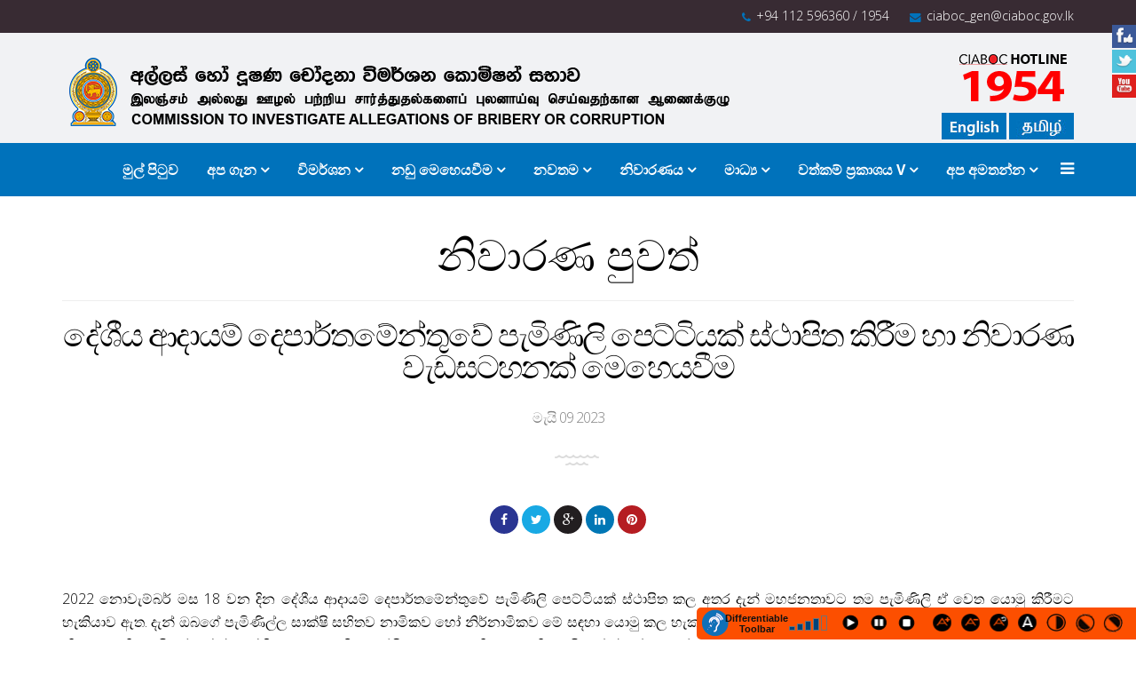

--- FILE ---
content_type: text/html; charset=utf-8
request_url: https://sinhala.ciaboc.gov.lk/prevention/prevention-news/965-2023-05-09-09-52-32
body_size: 11575
content:
<!DOCTYPE html>
<html xmlns="http://www.w3.org/1999/xhtml" xml:lang="si-lk" lang="si-lk" dir="ltr">
<head>
    <meta http-equiv="X-UA-Compatible" content="IE=edge">
    <meta name="viewport" content="width=device-width, initial-scale=1">
    
    <base href="https://sinhala.ciaboc.gov.lk/prevention/prevention-news/965-2023-05-09-09-52-32" />
	<meta http-equiv="content-type" content="text/html; charset=utf-8" />
	<meta name="keywords" content="CIABOC, COMMISSION TO INVESTIGATE ALLEGATIONS OF BRIBERY OR CORRUPTION Sri Lanka, අල්ලස් හෝ දූෂණ චෝදනා විමර්ශන කොමිෂන් සභාව, இலஞ்சம் அல்லது ஊழல் பற்றிய சார்த்துதல்களைப் புலனாய்வு செய்வதற்கான ஆணைக்குழு, ONLINE COMPLAINS, Detection &amp; Raids, Court Diary, අධිකරණ දින පොත, நீதிமன்ற தினப்பதிவேடு" />
	<meta name="author" content="CCP User" />
	<meta name="description" content="COMMISSION TO INVESTIGATE ALLEGATIONS OF BRIBERY OR CORRUPTION (CIABOC)  was established by Act No. 19 of 1994 to provide the establishment of a permanent Commission to Investigate Allegations of Bribery or Corruption and to direct the institution of prosecutions for offences under the Bribery Act and the Declaration of Assets and Liabilities Law, No. 1 of 1975." />
	<title>දේශීය ආදායම් දෙපාර්තමේන්තුවේ පැමිණිලි පෙට්ටියක් ස්ථාපිත කිරීම හා නිවාරණ වැඩසටහනක් මෙහෙයවීම</title>
	<link href="/images/icon.png" rel="shortcut icon" type="image/vnd.microsoft.icon" />
	<link href="https://sinhala.ciaboc.gov.lk/component/search/?Itemid=1085&amp;catid=104&amp;id=965&amp;format=opensearch" rel="search" title="සොයන්න COMMISSION TO INVESTIGATE ALLEGATIONS OF BRIBERY OR CORRUPTION" type="application/opensearchdescription+xml" />
	<link href="/plugins/system/jce/css/content.css?39ddf7e5ccb3012bceaebc2bc6a163ac" rel="stylesheet" type="text/css" />
	<link href="//fonts.googleapis.com/css?family=Open+Sans:300,300italic,regular,italic,600,600italic,700,700italic,800,800italic&amp;subset=greek-ext,latin" rel="stylesheet" type="text/css" />
	<link href="/cache/com_templates/templates/shaper_revibe/65d8c82cc485efad366ec6f150517e22.css" rel="stylesheet" type="text/css" />
	<link href="https://sinhala.ciaboc.gov.lk/modules/mod_jux_social_tabs/assets/css/dcsmt.css?ver=1.1.6" rel="stylesheet" type="text/css" />
	<style type="text/css">
#accessibility-links #text_plugin{width:100px;}body{font-family:Open Sans, sans-serif; font-size:18px; font-weight:300; }h1{font-family:Open Sans, sans-serif; font-size:156px; font-weight:300; }h2{font-family:Open Sans, sans-serif; font-size:48px; font-weight:300; }h3{font-family:Open Sans, sans-serif; font-size:34px; font-weight:300; }h4{font-family:Open Sans, sans-serif; font-size:28px; font-weight:300; }h5{font-family:Open Sans, sans-serif; font-size:24px; font-weight:300; }h6{font-family:Open Sans, sans-serif; font-size:18px; font-weight:700; }h3 {
    font-size: 16px;
    font-weight: 700;
}

h5 {
    font-size: 24px;
    font-weight: 100;
}

.nspArt h4.nspHeader {
    font-size: 18px;
    margin: 0;
    padding: 10px 0 15px 0;
    font-weight: 700;
}

.sp-megamenu-parent > li > a {
    display: inline-block;
    padding: 0 16px;
    line-height: 60px;
    font-size: 16px;
    font-weight: 700;
    text-transform: capitalize;
    color: #fff;
    position: relative;
}

#sp-header {
    width: 100% !important;
    background-color: rgba(255,255,255,0.96);
    height: 60px;
    box-shadow: 0 3px 3px rgba(0,0,0,0.05);
   float: left;
}

#offcanvas-toggler > i {
    color: #fff;
}

div.catItemView {
    margin-bottom: 18px;
    padding: 15px;
}
body {
    line-height: 26px;
}

.entry-header h2 {
    line-height: 1.3;
    margin: 0px 0 30px;
}

h1 {
    font-family: Open Sans, sans-serif;
    font-size: 15px;
    font-weight: 300;
}

.view-category .blog .items-row .item .entry-image:after {
    position: absolute;
    content: "";
    background-color: # !important;
    width: 100%;
    height: 100%;
    left: 0;
    top: 0;
}

.nspArt p.nspText {
    display: block !important;
    margin: 0;
    padding: 0 !important;
    font-size: 14px;
}

p {
    margin: 0 0 10px;
    font-size: 16px !important;
}

body {
    color: #000;
}

#sppb-addon-1511307932365 .sppb-animated-number {
    color: rgba(255, 255, 255, 1);
    font-size: 60px;
    line-height: 60px;
    font-weight: 700;
}

dt, dd {

    line-height: 2.42857143;

}

.sp-megamenu-parent .sp-dropdown li.sp-menu-item > a:not(.sp-group-title):hover {
    color: #2e2e2e;
    background: #5CBA3C;
}

.sp-bottom-footer .sp-module ul > li > a {
    color: #fff;
    font-size: 14px;
    line-height: 30px;
    padding: 0;
}

.sp-module ul > li > a:hover {
    color: #0072bb;
}

.nspArt h4.nspHeader a:hover {
    color: #420DAB;
}

.sp-page-title .breadcrumb {
    background: none;
    padding: 0;
    margin: 10px 0 0 0;
    text-align: center;
}

.sp-page-title span.last {
    color: #fff;
}

#sp-bottom .sp-module .sp-module-title {
    text-transform: none;
    font-weight: 700;
    font-size: 18px;
    margin-top: 0;
    margin-bottom: 30px;
    color: #0072BB;
}
.sp-megamenu-parent .sp-dropdown .sp-dropdown-inner {
    background-color: #e4e7e9;
    box-shadow: 0 3px 5px rgba(0,0,0,0.2);
    padding: 15px;
}

body {
    font-size: 14px !important;
}@media (min-width: 1400px) {
.container {
max-width: 1140px;
}
}#sp-top-bar{ background-color:#382b33;color:#ffffff;padding:5px 0; }#sp-logo{ background-color:#f1f2f4; }#sp-menu{ background-color:#0072bb;color:#ffffff; }
	</style>
	<script type="application/json" class="joomla-script-options new">{"csrf.token":"eceba56386caaa566bba6dec456cf8ba","system.paths":{"root":"","base":""}}</script>
	<script src="/media/jui/js/jquery.min.js?39ddf7e5ccb3012bceaebc2bc6a163ac" type="text/javascript"></script>
	<script src="/media/jui/js/jquery-noconflict.js?39ddf7e5ccb3012bceaebc2bc6a163ac" type="text/javascript"></script>
	<script src="/media/jui/js/jquery-migrate.min.js?39ddf7e5ccb3012bceaebc2bc6a163ac" type="text/javascript"></script>
	<script src="/media/system/js/mootools-core.js?39ddf7e5ccb3012bceaebc2bc6a163ac" type="text/javascript"></script>
	<script src="/media/system/js/core.js?39ddf7e5ccb3012bceaebc2bc6a163ac" type="text/javascript"></script>
	<script src="/templates/shaper_revibe/js/jquery.prettySocial.min.js" type="text/javascript"></script>
	<script src="/media/system/js/caption.js?39ddf7e5ccb3012bceaebc2bc6a163ac" type="text/javascript"></script>
	<script src="/plugins/system/screenreader/screenreader/languages/en-GB.js" type="text/javascript"></script>
	<script src="/plugins/system/screenreader/screenreader/libraries/tts/soundmanager/soundmanager2.js" type="text/javascript"></script>
	<script src="/plugins/system/screenreader/screenreader/libraries/tts/tts.js" type="text/javascript" defer="defer"></script>
	<script src="/plugins/system/screenreader/screenreader/libraries/controller/controller.js" type="text/javascript" defer="defer"></script>
	<script src="/templates/shaper_revibe/js/bootstrap.min.js" type="text/javascript"></script>
	<script src="/templates/shaper_revibe/js/jquery.sticky.js" type="text/javascript"></script>
	<script src="/templates/shaper_revibe/js/main.js" type="text/javascript"></script>
	<script src="/templates/shaper_revibe/js/smoothscroll.js" type="text/javascript"></script>
	<script src="/templates/shaper_revibe/js/jquery.mmenu.min.all.js" type="text/javascript"></script>
	<script src="/templates/shaper_revibe/js/frontend-edit.js" type="text/javascript"></script>
	<script type="text/javascript">
jQuery(window).on('load',  function() {
				new JCaption('img.caption');
			});window.soundManager.url = 'https://sinhala.ciaboc.gov.lk/plugins/system/screenreader/screenreader/libraries/tts/soundmanager/swf/';
										  window.soundManager.debugMode = false;  
										  window.soundManager.defaultOptions.volume = 80;var screenReaderConfigOptions = {	baseURI: 'https://sinhala.ciaboc.gov.lk/',
																			token: 'a1ab6a0f18001192f2c2cdfd234c14a5',
																			langCode: 'si',
																			chunkLength: 100,
																			screenReaderVolume: '80',
																			screenReaderVoiceSpeed: 'normal',
																			position: 'bottomright',
																			scrolling: 'fixed',
																			targetAppendto: 'html',
																			targetAppendMode: 'bottom',
																			preload: 0,
																			autoBackgroundColor: 1,
																			readPage: 1,
																			readChildNodes: 1,
																			ieHighContrast: 1,
																			ieHighContrastAdvanced: 1,
																			selectedStorage: 'session',
																			gtranslateIntegration: 0,
																			readElementsHovering: 0,
																			elementsHoveringSelector: 'p',
																			selectMainpageareaText: 0,
																			excludeScripts: 1,
																			readImages: 0,
																			readImagesAttribute: 'alt',
																			readImagesOrdering: 'before',
																			readImagesHovering: 0,
																			mainpageSelector: '*[name*=main], *[class*=main], *[id*=main], *[id*=container], *[class*=container]',
																			showlabel: 1,
																			labeltext: 'Differentiable Toolbar',
																			screenreaderIcon: 'audio',
																			screenreader: 1,
																			highcontrast: 1,
																			highcontrastAlternate: 1,
																			colorHue: 180,
																			colorBrightness: 6,
																			rootTarget: 0,
																			dyslexicFont: 1,
																			grayHues: 0,
																			spacingSize: 0,
																			spacingSizeMin: 0,
																			spacingSizeMax: 10,
																			bigCursor: 0,
																			fontsizeMinimizedToolbar: 0,
																			fontsize: 1,
																			fontsizeDefault: 110,
																			fontsizeMin: 80,
																			fontsizeMax: 300,
																			fontsizeSelector: 'p,div[itemprop=articlebody]',
																			fontSizeHeadersIncrement: 20,
																			toolbarBgcolor: '#fc4f00',
																			template: 'elegant.css',
																			templateOrientation: 'horizontal',
																			accesskey_play: 'P',
																			accesskey_pause: 'E',
																			accesskey_stop: 'S',
																			accesskey_increase: 'O',
																			accesskey_decrease: 'U',
																			accesskey_reset: 'R',
																			accesskey_highcontrast: 'H',
																			accesskey_highcontrast2: 'J',
																			accesskey_highcontrast3: 'K',
																			accesskey_dyslexic: 'D',
																			accesskey_grayhues: 'G',
																			accesskey_spacingsize_increase: 'M',
																			accesskey_spacingsize_decrease: 'N',
																			accesskey_bigcursor: 'W',
																			accesskey_skiptocontents: 'C',
																			accesskey_minimized: 'L',
																			volume_accesskeys: 1,
																			readerEngine: 'proxy',
																			useMobileReaderEngine: 0,
																			mobileReaderEngine: 'proxy',
																			proxyResponsiveApikey: 'YkiNlVQr',
																			hideOnMobile: 0,
																			useMinimizedToolbar: 0,
																			statusMinimizedToolbar: 'closed',
																			minimizedToolbarOnlyMobile: 0,
																			showSkipToContents: 0,
																			skipToContentsSelector: '',
																			removeLinksTarget: 0,
																			resetButtonBehavior: 'fontsize'
																		};
	</script>
	<meta property="og:url" content="https://sinhala.ciaboc.gov.lk/prevention/prevention-news/965-2023-05-09-09-52-32" data-socialbacklinks="1" />
	<meta property="og:title" content="දේශීය ආදායම් දෙපාර්තමේන්තුවේ පැමිණිලි පෙට්ටියක් ස්ථාපිත කිරීම හා නිවාරණ වැඩසටහනක් මෙහෙයවීම" data-socialbacklinks="1" />
	<meta property="og:type" content="article" data-socialbacklinks="1" />
	<meta property="og:description" content="2022 නොවැම්බර් මස 18 වන දින දේශීය ආදායම් දෙපාර්තමේන්තුවේ පැමිණිලි පෙට්ටියක් ස්ථාපිත කල අතර දැන් මහජනතාවට තම පැමිණිලි ඒ වෙත යොමු කිරීමට හැකියාව ඇත. දැන් ඔබගේ පැමිණිල්ල සාක..." data-socialbacklinks="1" />

   
    <!-- Global site tag (gtag.js) - Google Analytics -->
<script async src="https://www.googletagmanager.com/gtag/js?id=UA-111448687-3"></script>
<script>
  window.dataLayer = window.dataLayer || [];
  function gtag(){dataLayer.push(arguments);}
  gtag('js', new Date());

  gtag('config', 'UA-111448687-3');
</script>
</head>
<body class="site com-content view-article no-layout no-task itemid-1085 si-lk ltr  sticky-header layout-fluid">
    <div class="body-innerwrapper">
        <section id="sp-top-bar" class=" social-bar"><div class="container"><div class="row"><div id="sp-top1" class="col-6 col-lg-6 "><div class="sp-column "></div></div><div id="sp-top2" class="col-6 col-lg-6 "><div class="sp-column "><ul class="sp-contact-info"><li class="sp-contact-phone"><i class="fa fa-phone"></i> <a href="tel:+94 112 596360 / 1954">+94 112 596360 / 1954</a></li><li class="sp-contact-email"><i class="fa fa-envelope"></i> <a href="mailto:ciaboc_gen@ciaboc.gov.lk">ciaboc_gen@ciaboc.gov.lk</a></li></ul></div></div></div></div></section><section id="sp-logo"><div class="container"><div class="row"><div id="sp-logo" class="col-lg-10 "><div class="sp-column "><a class="logo" href="/"><h1><img class="sp-default-logo" src="/images/Name-tag.png" alt="COMMISSION TO INVESTIGATE ALLEGATIONS OF BRIBERY OR CORRUPTION"></h1></a></div></div><div id="sp-topleft" class="col-lg-2 "><div class="sp-column "><div class="sp-module "><div class="sp-module-content">

<div class="custom"  >
	<div align="right"><img src="/images/2017/11/12/callno-new.png" alt="callno new" /><a href="http://tamil.ciaboc.gov.lk"><img src="/images/2017/11/12/lan-tamil.jpg" alt="lan tamil" style="margin-left: 3px; float: right;" /></a><a href="http://www.ciaboc.gov.lk/"><img src="/images/2017/11/12/lan-english.jpg" alt="lan english" style="margin-left: 3px; float: right;" /></a></div></div>
</div></div></div></div></div></div></section><section id="sp-menu"><div class="container"><div class="row"><div id="sp-menu" class="col-lg-12 "><div class="sp-column ">			<div class='sp-megamenu-wrapper'>
				<a id="offcanvas-toggler" href="#"><i class="fa fa-bars"></i></a>
				<ul class="sp-megamenu-parent menu-zoom hidden-sm hidden-xs"><li class="sp-menu-item"><a  href="/"  >මුල් පිටුව</a></li><li class="sp-menu-item sp-has-child"><a  href="/about"  >අප ගැන</a><div class="sp-dropdown sp-dropdown-main sp-menu-right" style="width: 240px;"><div class="sp-dropdown-inner"><ul class="sp-dropdown-items"><li class="sp-menu-item"><a  href="/about/team"  >කණ්ඩායම</a></li><li class="sp-menu-item"><a  href="/about/history"  >ඉතිහාසය</a></li></ul></div></div></li><li class="sp-menu-item sp-has-child"><a  href="/investigation"  >විමර්ශන</a><div class="sp-dropdown sp-dropdown-main sp-menu-right" style="width: 240px;"><div class="sp-dropdown-inner"><ul class="sp-dropdown-items"><li class="sp-menu-item"><a  href="/investigation/detection-raids"  >හඳුනා ගැනීම් හා වැටලීම්		</a></li></ul></div></div></li><li class="sp-menu-item sp-has-child"><a  href="/prosecute/convictions"  >නඩු මෙහෙයවීම	</a><div class="sp-dropdown sp-dropdown-main sp-menu-right" style="width: 240px;"><div class="sp-dropdown-inner"><ul class="sp-dropdown-items"><li class="sp-menu-item"><a  href="/prosecute/convictions"  >වරදකරු කිරීම්</a></li><li class="sp-menu-item"><a  href="/prosecute/the-person-who-indicted-recently"  >මෑතකදී පැවරූ නඩු</a></li><li class="sp-menu-item"><a  href="https://ciaboc.gov.lk/images/pdf/2024/20240212_-_20240216WEB.pdf" rel="noopener noreferrer" target="_blank" >අධිකරණ දින පොත</a></li><li class="sp-menu-item"><a  href="https://ciaboc.gov.lk/prosecute/judgement" rel="noopener noreferrer" target="_blank" >ඓතිහාසික නඩු තීන්දු</a></li></ul></div></div></li><li class="sp-menu-item sp-has-child"><a  href="#"  >නවතම</a><div class="sp-dropdown sp-dropdown-main sp-menu-right" style="width: 240px;"><div class="sp-dropdown-inner"><ul class="sp-dropdown-items"><li class="sp-menu-item"><a  href="#"  >විශේෂ නඩු පැවරීම් / විමර්ෂණ</a></li><li class="sp-menu-item"><a  href="#"  >විශේෂ විධාන</a></li><li class="sp-menu-item"><a  href="#"  >ඉල්ලා අස්කරගත් / නැවත ගොනුකිරීම්</a></li><li class="sp-menu-item"><a  href="#"  >ප්‍රතිව්‍යුහගත කිරීමේ විස්තර</a></li></ul></div></div></li><li class="sp-menu-item sp-has-child active"><a  href="/prevention"  >නිවාරණය</a><div class="sp-dropdown sp-dropdown-main sp-menu-right" style="width: 240px;"><div class="sp-dropdown-inner"><ul class="sp-dropdown-items"><li class="sp-menu-item"><a  href="https://ciaboc.gov.lk/prevention/photos" rel="noopener noreferrer" target="_blank" >ඡායාරූප</a></li><li class="sp-menu-item"><a  href="https://ciaboc.gov.lk/prevention/videos" rel="noopener noreferrer" target="_blank" >වීඩියෝ </a></li><li class="sp-menu-item"><a  href="https://ciaboc.gov.lk/prevention/publications-preventions" rel="noopener noreferrer" target="_blank" >ප්‍රකාශන</a></li><li class="sp-menu-item current-item active"><a  href="/prevention/prevention-news"  >නිවාරණ පුවත්</a></li></ul></div></div></li><li class="sp-menu-item sp-has-child"><a  href="#"  >මාධ්‍ය</a><div class="sp-dropdown sp-dropdown-main sp-menu-right" style="width: 240px;"><div class="sp-dropdown-inner"><ul class="sp-dropdown-items"><li class="sp-menu-item"><a  href="/media-centre/latest-news"  >නවතම පුවත්</a></li><li class="sp-menu-item"><a  href="https://ciaboc.gov.lk/media-centre/event-calendar" rel="noopener noreferrer" target="_blank" >සිදුවීම් දින දර්ශනය</a></li><li class="sp-menu-item sp-has-child"><a  href="/media-centre/resources"  >සම්පත්</a><div class="sp-dropdown sp-dropdown-sub sp-menu-right" style="width: 240px;"><div class="sp-dropdown-inner"><ul class="sp-dropdown-items"><li class="sp-menu-item"><a  href="/media-centre/resources/national-action-plan-2019-2023"  >ජාතික ක්‍රියාකාරී සැලැස්ම 2019 - 2023</a></li><li class="sp-menu-item"><a  href="/media-centre/resources/acts"  >පනත්</a></li><li class="sp-menu-item"><a  href="http://ciaboc.gov.lk/media-centre/resources/publications"  >ප්‍රකාශන</a></li><li class="sp-menu-item"><a  href="/media-centre/resources/reports"  >වාර්තා</a></li><li class="sp-menu-item"><a  href="/media-centre/resources/2017-12-26-11-58-06"  >වැඩසටහන් වාර්තා</a></li></ul></div></div></li><li class="sp-menu-item"><a  href="/media-centre/international-relations"  >ජාත්‍යන්තර  සබඳතා</a></li><li class="sp-menu-item"><a  href="/media-centre/news-paper-articles"  >පුවත්පත් වාර්තා</a></li><li class="sp-menu-item"><a  href="http://ciaboc.gov.lk/media-centre/photo-gallery"  >ඡායාරූප එකතුව	</a></li><li class="sp-menu-item"><a  href="http://ciaboc.gov.lk/media-centre/video-gallery"  >වීඩියෝ එකතුව</a></li><li class="sp-menu-item sp-has-child"><a  href="#"  >සමාජ කවුළුව</a><div class="sp-dropdown sp-dropdown-sub sp-menu-right" style="width: 240px;"><div class="sp-dropdown-inner"><ul class="sp-dropdown-items"><li class="sp-menu-item"><a  href="http://ciaboc.gov.lk/social/kids-corner"  >ළමා කවුළුව</a></li><li class="sp-menu-item"><a  href="http://ciaboc.gov.lk/social/youth-corner"  >තරුණ කවුළුව</a></li><li class="sp-menu-item"><a  href="http://ciaboc.gov.lk/social/citizen-corner"  >පුරවැසි කවුළුව 	</a></li></ul></div></div></li></ul></div></div></li><li class="sp-menu-item sp-has-child"><a  href="#"  >වත්කම් ප්‍රකාශය V</a><div class="sp-dropdown sp-dropdown-main sp-menu-right" style="width: 240px;"><div class="sp-dropdown-inner"><ul class="sp-dropdown-items"><li class="sp-menu-item"><a  href="https://ciaboc.gov.lk/declaration-of-assets-v/submission-progress" rel="noopener noreferrer" target="_blank" >ඉදිරිපත්කිරීමේ ප්‍රගතිය</a></li><li class="sp-menu-item"><a  href="https://ads.ciaboc.lk/" rel="noopener noreferrer" target="_blank" >නැරඹීමට පොදු ප්‍රවේශය</a></li><li class="sp-menu-item"><a  href="https://www.ciaboc.gov.lk/declaration-of-assets-v/circular" rel="noopener noreferrer" target="_blank" >වත්කම් හා බැරකම් ප්‍රකාශ කිරීම 2025</a></li><li class="sp-menu-item"><a  href="/assets@ciaboc.gov.lk" onclick="window.open(this.href,'targetWindow','toolbar=no,location=no,status=no,menubar=no,scrollbars=yes,resizable=yes,');return false;" >විද්‍යුත් තැපෑලෙන් සම්බන්ධ වන්න</a></li><li class="sp-menu-item"><a  href="/v/2025-12-16-04-45-01"  >ප්‍රකාශ නොකළ අයගේ ලැයිස්තුව</a></li></ul></div></div></li><li class="sp-menu-item sp-has-child"><a  href="/contact"  >අප අමතන්න</a><div class="sp-dropdown sp-dropdown-main sp-menu-right" style="width: 240px;"><div class="sp-dropdown-inner"><ul class="sp-dropdown-items"><li class="sp-menu-item"><a  href="/contact/faqs"  >නිතර අසන පැන</a></li><li class="sp-menu-item"><a  href="/contact/complaints"  >පැමිණිලි</a></li><li class="sp-menu-item"><a  href="/contact/site-map"  >වෙබ් පිටු</a></li><li class="sp-menu-item"><a  href="/contact/careers"  >පුරප්පාඩු</a></li><li class="sp-menu-item"><a  href="/contact/tenders"  >ප්‍රසම්පාදන</a></li><li class="sp-menu-item"><a  href="/contact/2020-11-27-09-54-27"  >බදවා ගැනීමේ පටිපාටිය‍</a></li><li class="sp-menu-item"><a  href="javascript:void(0);"  >assets@ciaboc.gov.lk</a></li></ul></div></div></li></ul>			</div>
		</div></div></div></div></section><section id="sp-page-title"><div class="row"><div id="sp-title" class="col-lg-12 "><div class="sp-column "></div></div></div></section><section id="sp-main-body"><div class="container"><div class="row"><div id="sp-component" class="col-lg-12 "><div class="sp-column "><div id="system-message-container">
	</div>
<article class="item item-page" itemscope itemtype="http://schema.org/Article">
	<meta itemprop="inLanguage" content="si-LK" />
		<div class="page-header">
		<h1> නිවාරණ පුවත් </h1>
	</div>
	
	

	<div class="entry-header">
		
				
					<h2 itemprop="name">
									දේශීය ආදායම් දෙපාර්තමේන්තුවේ පැමිණිලි පෙට්ටියක් ස්ථාපිත කිරීම හා නිවාරණ වැඩසටහනක් මෙහෙයවීම							</h2>
											
						<dl class="article-info">

		
			<dt class="article-info-term"></dt>	
				
			
			
			
			
			

		
									<dd class="create">
	<time datetime="2023-05-09T15:22:32+05:30" itemprop="dateCreated" data-toggle="tooltip" title="නිර්මිත දිනය">
		මැයි 09 2023	</time>
</dd>			
			
			
						
		
		
	</dl>
			</div>

	<div class="social-share-block" itemprop="social-share">
	<div class="revibe-social-share">
		<div class="revibe-social-share-icon">
			<ul>
				<li>
					<div class="facebook" data-toggle="tooltip" data-placement="top" title="Share on Facebook">
						
						<a href="#" data-type="facebook" data-url="https://sinhala.ciaboc.gov.lk/prevention/prevention-news/965-2023-05-09-09-52-32" data-title="දේශීය ආදායම් දෙපාර්තමේන්තුවේ පැමිණිලි පෙට්ටියක් ස්ථාපිත කිරීම හා නිවාරණ වැඩසටහනක් මෙහෙයවීම" data-description="2022 නොවැම්බර් මස 18 වන දින දේශීය ආදායම් දෙපාර්තමේන්තුවේ පැමිණිලි&nbsp;පෙට්ටියක් ස්ථාපිත කල අතර දැන් මහජනතාවට තම පැමිණිලි ඒ වෙත යොමු&nbsp;කිරීමට හැකියාව ඇත. දැන් ඔබගේ පැමිණිල්ල සාක්ෂි සහිතව නාමිකව හෝ&nbsp;නිර්නාමිකව මේ සඳහා යොමු කල හැක. මෙහිදී සහකාර අධ්‍යක්‍ෂ (නීති) තුෂාරි&nbsp;දයාරත්න මහත්මිය, දූෂණ නිවාරණ නිලධාරී ජේ.එල්.ඒ උදේශිකා මධුභාෂණී&nbsp;මහත්මිය හා දූෂණ නිවාරණ නිලධාරී කේ.ඒ.කේ සම්පත් මහතා විසින් නිවාරණ&nbsp;වැඩමුළුව සඳහා සම්පත් දායකත්වය ලබා දෙන ලදී.
" data-media="" class="prettySocial"><i class="fa fa-facebook"></i></a>

					</div>
				</li>
				<li>
					<div class="twitter"  data-toggle="tooltip" data-placement="top" title="Share on Twitter">						
						<a href="#" data-type="twitter" data-url="https://sinhala.ciaboc.gov.lk/prevention/prevention-news/965-2023-05-09-09-52-32" data-description="2022 නොවැම්බර් මස 18 වන දින දේශීය ආදායම් දෙපාර්තමේන්තුවේ පැමිණිලි&nbsp;පෙට්ටියක් ස්ථාපිත කල අතර දැන් මහජනතාවට තම පැමිණිලි ඒ වෙත යොමු&nbsp;කිරීමට හැකියාව ඇත. දැන් ඔබගේ පැමිණිල්ල සාක්ෂි සහිතව නාමිකව හෝ&nbsp;නිර්නාමිකව මේ සඳහා යොමු කල හැක. මෙහිදී සහකාර අධ්‍යක්‍ෂ (නීති) තුෂාරි&nbsp;දයාරත්න මහත්මිය, දූෂණ නිවාරණ නිලධාරී ජේ.එල්.ඒ උදේශිකා මධුභාෂණී&nbsp;මහත්මිය හා දූෂණ නිවාරණ නිලධාරී කේ.ඒ.කේ සම්පත් මහතා විසින් නිවාරණ&nbsp;වැඩමුළුව සඳහා සම්පත් දායකත්වය ලබා දෙන ලදී.
" data-via="joomshaper" class="prettySocial">
							<i class="fa fa-twitter"></i>
						</a>

					</div>
				</li>
				<li>
					<a href="#" data-toggle="tooltip" data-placement="top" title="Share on G+" data-type="googleplus" data-url="https://sinhala.ciaboc.gov.lk/prevention/prevention-news/965-2023-05-09-09-52-32" data-description="2022 නොවැම්බර් මස 18 වන දින දේශීය ආදායම් දෙපාර්තමේන්තුවේ පැමිණිලි&nbsp;පෙට්ටියක් ස්ථාපිත කල අතර දැන් මහජනතාවට තම පැමිණිලි ඒ වෙත යොමු&nbsp;කිරීමට හැකියාව ඇත. දැන් ඔබගේ පැමිණිල්ල සාක්ෂි සහිතව නාමිකව හෝ&nbsp;නිර්නාමිකව මේ සඳහා යොමු කල හැක. මෙහිදී සහකාර අධ්‍යක්‍ෂ (නීති) තුෂාරි&nbsp;දයාරත්න මහත්මිය, දූෂණ නිවාරණ නිලධාරී ජේ.එල්.ඒ උදේශිකා මධුභාෂණී&nbsp;මහත්මිය හා දූෂණ නිවාරණ නිලධාරී කේ.ඒ.කේ සම්පත් මහතා විසින් නිවාරණ&nbsp;වැඩමුළුව සඳහා සම්පත් දායකත්වය ලබා දෙන ලදී.
" class="prettySocial"><i class="fa fa-google-plus"></i></a>
				</li>

				<li>
					<a href="#" data-toggle="tooltip" data-placement="top" title="Share on Linkedin" data-type="linkedin" data-url="https://sinhala.ciaboc.gov.lk/prevention/prevention-news/965-2023-05-09-09-52-32" data-title="දේශීය ආදායම් දෙපාර්තමේන්තුවේ පැමිණිලි පෙට්ටියක් ස්ථාපිත කිරීම හා නිවාරණ වැඩසටහනක් මෙහෙයවීම" data-description="2022 නොවැම්බර් මස 18 වන දින දේශීය ආදායම් දෙපාර්තමේන්තුවේ පැමිණිලි&nbsp;පෙට්ටියක් ස්ථාපිත කල අතර දැන් මහජනතාවට තම පැමිණිලි ඒ වෙත යොමු&nbsp;කිරීමට හැකියාව ඇත. දැන් ඔබගේ පැමිණිල්ල සාක්ෂි සහිතව නාමිකව හෝ&nbsp;නිර්නාමිකව මේ සඳහා යොමු කල හැක. මෙහිදී සහකාර අධ්‍යක්‍ෂ (නීති) තුෂාරි&nbsp;දයාරත්න මහත්මිය, දූෂණ නිවාරණ නිලධාරී ජේ.එල්.ඒ උදේශිකා මධුභාෂණී&nbsp;මහත්මිය හා දූෂණ නිවාරණ නිලධාරී කේ.ඒ.කේ සම්පත් මහතා විසින් නිවාරණ&nbsp;වැඩමුළුව සඳහා සම්පත් දායකත්වය ලබා දෙන ලදී.
" data-via="joomshaper" data-media="" class="prettySocial"><i class="fa fa-linkedin"></i></a>
				</li>
				<li>
					<a href="#" data-toggle="tooltip" data-placement="top" title="Share on Pinterest" data-type="pinterest" data-url="https://sinhala.ciaboc.gov.lk/prevention/prevention-news/965-2023-05-09-09-52-32" data-description="2022 නොවැම්බර් මස 18 වන දින දේශීය ආදායම් දෙපාර්තමේන්තුවේ පැමිණිලි&nbsp;පෙට්ටියක් ස්ථාපිත කල අතර දැන් මහජනතාවට තම පැමිණිලි ඒ වෙත යොමු&nbsp;කිරීමට හැකියාව ඇත. දැන් ඔබගේ පැමිණිල්ල සාක්ෂි සහිතව නාමිකව හෝ&nbsp;නිර්නාමිකව මේ සඳහා යොමු කල හැක. මෙහිදී සහකාර අධ්‍යක්‍ෂ (නීති) තුෂාරි&nbsp;දයාරත්න මහත්මිය, දූෂණ නිවාරණ නිලධාරී ජේ.එල්.ඒ උදේශිකා මධුභාෂණී&nbsp;මහත්මිය හා දූෂණ නිවාරණ නිලධාරී කේ.ඒ.කේ සම්පත් මහතා විසින් නිවාරණ&nbsp;වැඩමුළුව සඳහා සම්පත් දායකත්වය ලබා දෙන ලදී.
" data-media="" class="prettySocial"><i class="fa fa-pinterest"></i></a>
				</li>
			</ul>
		</div>					
	</div>
</div> <!-- /.social-share-block -->
				
		
				
	
			
	<div itemprop="articleBody">
		<p style="text-align: justify;">2022 නොවැම්බර් මස 18 වන දින දේශීය ආදායම් දෙපාර්තමේන්තුවේ පැමිණිලි&nbsp;පෙට්ටියක් ස්ථාපිත කල අතර දැන් මහජනතාවට තම පැමිණිලි ඒ වෙත යොමු&nbsp;කිරීමට හැකියාව ඇත. දැන් ඔබගේ පැමිණිල්ල සාක්ෂි සහිතව නාමිකව හෝ&nbsp;නිර්නාමිකව මේ සඳහා යොමු කල හැක. මෙහිදී සහකාර අධ්‍යක්‍ෂ (නීති) තුෂාරි&nbsp;දයාරත්න මහත්මිය, දූෂණ නිවාරණ නිලධාරී ජේ.එල්.ඒ උදේශිකා මධුභාෂණී&nbsp;මහත්මිය හා දූෂණ නිවාරණ නිලධාරී කේ.ඒ.කේ සම්පත් මහතා විසින් නිවාරණ&nbsp;වැඩමුළුව සඳහා සම්පත් දායකත්වය ලබා දෙන ලදී.</p>
 
<p><img src="/images/prevention/2023/may/09/2_1.jpg" alt="          " width="700" height="394" style="display: block; margin-left: auto; margin-right: auto;" /></p>
<p><img src="/images/prevention/2023/may/09/2_2.jpg" alt="          " width="700" height="394" style="display: block; margin-left: auto; margin-right: auto;" /></p>
<p><img src="/images/prevention/2023/may/09/2_3.jpg" alt="          " width="700" height="394" style="display: block; margin-left: auto; margin-right: auto;" /></p>
<p><img src="/images/prevention/2023/may/09/2_4.jpg" alt="          " width="700" height="394" style="display: block; margin-left: auto; margin-right: auto;" /></p>
<p><img src="/images/prevention/2023/may/09/2_5.jpg" alt="          " width="700" height="394" style="display: block; margin-left: auto; margin-right: auto;" /></p>
<p><img src="/images/prevention/2023/may/09/2_6.jpg" alt="          " width="700" height="394" style="display: block; margin-left: auto; margin-right: auto;" /></p>	</div>

	
						
	<ul class="pager pagenav">
	<li class="previous">
		<a class="hasTooltip" title="පහලගම පොලිස් අභ්‍යාස විද්‍යාලය පොලිස් කොස්තාපල් තනතුරේ සිට පොලිස් සැරයන් තනතුරට උසස්වීම් ලද නිලධාරින් සඳහා තනතුරට හැඩගැස්වීමේ නිවාරණ වැඩසටහන" aria-label="Previous article: පහලගම පොලිස් අභ්‍යාස විද්‍යාලය පොලිස් කොස්තාපල් තනතුරේ සිට පොලිස් සැරයන් තනතුරට උසස්වීම් ලද නිලධාරින් සඳහා තනතුරට හැඩගැස්වීමේ නිවාරණ වැඩසටහන" href="/prevention/prevention-news/967-2023-05-25-11-55-36" rel="prev">
			<span class="icon-chevron-left" aria-hidden="true"></span> <span aria-hidden="true">පෙර</span>		</a>
	</li>
	<li class="next">
		<a class="hasTooltip" title="දේශීය ආදායම් දෙපාර්තමේන්තුවේ නිවාරණ වැඩසටහනක් මෙහෙයවීම" aria-label="Next article: දේශීය ආදායම් දෙපාර්තමේන්තුවේ නිවාරණ වැඩසටහනක් මෙහෙයවීම" href="/prevention/prevention-news/964-2023-05-09-09-49-13" rel="next">
			<span aria-hidden="true">ඊළඟ</span> <span class="icon-chevron-right" aria-hidden="true"></span>		</a>
	</li>
</ul>
				
	
	
			<div class="sp-social-share clearfix"><ul><li><iframe src="//www.facebook.com/plugins/like.php?href=https://sinhala.ciaboc.gov.lk/prevention/prevention-news/965-2023-05-09-09-52-32&amp;layout=button_count&amp;show_faces=false&amp;width=105&amp;action=like&amp;colorscheme=light&amp;height=21" scrolling="no" frameborder="0" style="border:none; overflow:hidden; width:105px; height:21px;" allowTransparency="true"></iframe></li><li><a href="//twitter.com/share" class="twitter-share-button" data-url="https://sinhala.ciaboc.gov.lk/prevention/prevention-news/965-2023-05-09-09-52-32" data-text="දේශීය ආදායම් දෙපාර්තමේන්තුවේ පැමිණිලි පෙට්ටියක් ස්ථාපිත කිරීම හා නිවාරණ වැඩසටහනක් මෙහෙයවීම" data-lang="en">tweet</a> <script>!function(d,s,id){var js,fjs=d.getElementsByTagName(s)[0];if(!d.getElementById(id)){js=d.createElement(s);js.id=id;js.src="//platform.twitter.com/widgets.js";fjs.parentNode.insertBefore(js,fjs);}}(document,"script","twitter-wjs");</script></li><li><div class="g-plusone" data-size="medium" data-href=""></div>
	<script type='text/javascript'>
		(function() {
			var po = document.createElement('script'); po.type = 'text/javascript'; po.async = true;
			po.src = '//apis.google.com/js/plusone.js';
			var s = document.getElementsByTagName('script')[0]; s.parentNode.insertBefore(po, s);
		})();
	</script>
</li><li><script type="text/javascript" src="//assets.pinterest.com/js/pinit.js"></script><a href="//pinterest.com/pin/create/button/?url=" class="pin-it-button" count-layout="horizontal"><img border="0" src="//assets.pinterest.com/images/PinExt.png" title="Pin It" /></a></li></ul></div>				
</article>
</div></div></div></div></section><section id="sp-bottom"><div class="container"><div class="row"><div id="sp-bottom1" class="col-md-3 col-lg-4 "><div class="sp-column "><div class="sp-module "><div class="sp-module-content">

<div class="custom"  >
	<p><img src="/images/ciaboc_logo_bottom.png" alt="ciaboc logo bottom" /></p>
<p><span style="color: #ffffff;">අල්ලස් හෝ දූෂණ චෝදනා විමර්ශන කොමිෂන් සභාව<br /><img style="margin-right: 5px; float: left;" src="/images/2020/Silver-Best-Government-Website.png" alt="Silver Best Government Website" /></span> <img style="float: left;" src="/images/2020/Silver-Best-Sinhala-Website.png" alt="Silver Best Sinhala Website" /><img src="/images/2020/Merit-Best-Tamil-Website.png" alt="Merit Best Tamil Website" /></p></div>
</div></div></div></div><div id="sp-bottom2" class="col-md-3 col-lg-3 "><div class="sp-column "><div class="sp-module "><h3 class="sp-module-title">ප්‍රයෝජනවත් යොමුව</h3><div class="sp-module-content">

<div class="custom"  >
	<ul>
<li><a href="http://www.supremecourt.lk/" target="_blank" rel="noopener noreferrer">ශ්‍රී ලංකා ශ්‍රේෂ්ඨාධිකරණය</a></li>
<li><a href="http://courtofappeal.lk/" target="_blank" rel="noopener noreferrer">ශ්‍රී ලංකා අභියාචනාධිකරණය</a></li>
<li><a href="http://www.attorneygeneral.gov.lk/" target="_blank" rel="noopener noreferrer">නීතිපති දෙපාර්තමේන්තුව</a></li>
<li><a href="http://www.moj.gov.lk/" target="_blank" rel="noopener noreferrer">අධිකරණ අමාත්‍යාංශය</a></li>
<li><a href="http://www.pubad.gov.lk/" target="_blank" rel="noopener noreferrer">රාජ්‍ය පරිපාලන හා කළමනාකරණ අමාත්‍යාංශය</a></li>
<li><a href="http://www.psc.gov.lk/" target="_blank" rel="noopener noreferrer">රාජ්‍ය සේවා කොමිෂන් සභාව</a></li>
<li><a href="http://www.treasury.gov.lk/" target="_blank" rel="noopener noreferrer">මුදල් අමාත්‍යාංශය</a></li>
<li><a href="http://www.auditorgeneral.gov.lk/" target="_blank" rel="noopener noreferrer">විගණකාධිපති දෙපාර්තමේන්තුව</a></li>
<li><a href="http://www.gic.gov.lk/" target="_blank" rel="noopener noreferrer">රාජ්‍ය තොරතුරු කේන්ද්‍රය</a></li>
<li><a href="https://www.police.lk/" target="_blank" rel="noopener noreferrer">ශ්‍රී ලංකා පොලීසිය</a></li>
<li><a href="https://www.police.lk/index.php/crime-division" target="_blank" rel="noopener noreferrer">අපරාධ පරීක්ෂණ දෙපාර්තමේන්තුව</a></li>
<li><a href="https://www.police.lk/index.php/crime-division" target="_blank" rel="noopener noreferrer">මූල්‍ය වංචා විමර්ශන කොට්ඨාශය</a><a href="#"></a></li>
<li><a href="http://fiusrilanka.gov.lk/" target="_blank" rel="noopener noreferrer">මූල්‍ය බුද්ධි ඒකකය</a></li>
</ul></div>
</div></div></div></div><div id="sp-bottom3" class="col-md-3 col-lg-3 "><div class="sp-column "><div class="sp-module "><h3 class="sp-module-title">අප අමතන්න</h3><div class="sp-module-content">

<div class="custom"  >
	<p><span style="color: #ffffff;">අල්ලස් හෝ දූෂණ චෝදනා විමර්ශන කොමිෂන් සභාව</span></p>
<p class="telephone">A <span style="color: #ffffff;">36, මලලසේකර මාවත, </span><br /><span style="color: #ffffff;">&nbsp; &nbsp; &nbsp; කොළඹ 07, ශ්‍රී ලංකාව</span>.</p>
<p class="telephone">T<span style="color: #ffffff;">+94 112 596360 / 1954</span></p>
<p class="email">E<a href="mailto:ciaboc@eureka.lk">ciaboc_gen@ciaboc.gov.lk</a>&nbsp;</p></div>
</div></div></div></div><div id="sp-bottom4" class="col-md-3 col-lg-2 "><div class="sp-column "><div class="sp-module "><h3 class="sp-module-title">ජාත්‍යන්තර  සබඳතා</h3><div class="sp-module-content">

<div class="custom"  >
	<ul>
<li><a href="https://www.unodc.org/unodc/index.html" target="_blank" rel="noopener noreferrer">UNODC</a></li>
<li><a href="http://www.sprm.gov.my/index.php/en/" target="_blank" rel="noopener noreferrer">MACC - Malaysian<br /></a></li>
<li><a href="https://www.cpib.gov.sg/" target="_blank" rel="noopener noreferrer">CPIB - Singapore</a></li>
<li><a href="http://www.icac.org.hk/en/home/index.html" target="_blank" rel="noopener noreferrer">ICAC - Hong Kong</a></li>
<li><a href="https://www.acc.org.bt/" target="_blank" rel="noopener noreferrer">ACC - Bhutan</a></li>
<li><a href="http://star.worldbank.org/star/" target="_blank" rel="noopener noreferrer">StAR</a></li>
<li><a href="https://www.justice.gov/" target="_blank" rel="noopener noreferrer">US Department of Justice</a></li>
<li><a href="https://www.sfo.gov.uk/" target="_blank" rel="noopener noreferrer">UK SFO</a></li>
<li><a href="https://www.iaca.int/" target="_blank" rel="noopener noreferrer">IACA</a></li>
</ul></div>
</div></div></div></div></div></div></section><footer id="sp-footer"><div class="container"><div class="row"><div id="sp-footer1" class="col-lg-12 "><div class="sp-column "><span class="sp-copyright"> © 2020 <a href="#">CIABOC</a> සියළු හිමිකම් ඇවිරිණි.</span></div></div></div></div></footer>
        <div class="offcanvas-menu">
            <a href="#" class="close-offcanvas"><i class="fa fa-remove"></i></a>
            <div class="offcanvas-inner">
                                    <div class="sp-module "><h3 class="sp-module-title">Search</h3><div class="sp-module-content"><div class="search">
	<form action="/prevention/prevention-news" method="post">
		<input name="searchword" id="mod-search-searchword" maxlength="200"  class="inputbox search-query" type="text" size="20" placeholder="සොයන්න..." />		<input type="hidden" name="task" value="search" />
		<input type="hidden" name="option" value="com_search" />
		<input type="hidden" name="Itemid" value="1085" />
	</form>
</div>
</div></div><div class="sp-module "><div class="sp-module-content"><ul class="nav menu" id="slide-menu">
<li class="item-437"><a href="/" >මුල් පිටුව</a></li><li class="item-531 deeper parent"><a href="/about" >අප ගැන</a><span class="offcanvas-menu-toggler collapsed" data-toggle="collapse" data-target="#collapse-menu-531" aria-expanded="false" aria-controls="collapse-menu-531"><i class="fa fa-plus"></i><i class="fa fa-minus"></i></span><ul class="collapse" id="collapse-menu-531"><li class="item-704"><a href="/about/team" >කණ්ඩායම</a></li><li class="item-840"><a href="/about/history" >ඉතිහාසය</a></li></ul></li><li class="item-839 deeper parent"><a href="/investigation" >විමර්ශන</a><span class="offcanvas-menu-toggler collapsed" data-toggle="collapse" data-target="#collapse-menu-839" aria-expanded="false" aria-controls="collapse-menu-839"><i class="fa fa-plus"></i><i class="fa fa-minus"></i></span><ul class="collapse" id="collapse-menu-839"><li class="item-676"><a href="/investigation/detection-raids" >හඳුනා ගැනීම් හා වැටලීම්		</a></li></ul></li><li class="item-837 deeper parent"><a href="/prosecute/convictions" >නඩු මෙහෙයවීම	</a><span class="offcanvas-menu-toggler collapsed" data-toggle="collapse" data-target="#collapse-menu-837" aria-expanded="false" aria-controls="collapse-menu-837"><i class="fa fa-plus"></i><i class="fa fa-minus"></i></span><ul class="collapse" id="collapse-menu-837"><li class="item-677"><a href="/prosecute/convictions" >වරදකරු කිරීම්</a></li><li class="item-995"><a href="/prosecute/the-person-who-indicted-recently" >මෑතකදී පැවරූ නඩු</a></li><li class="item-682"><a href="https://ciaboc.gov.lk/images/pdf/2024/20240212_-_20240216WEB.pdf" target="_blank" >අධිකරණ දින පොත</a></li><li class="item-689"><a href="https://ciaboc.gov.lk/prosecute/judgement" target="_blank" >ඓතිහාසික නඩු තීන්දු</a></li></ul></li><li class="item-1145 deeper parent"><a href="#" >නවතම</a><span class="offcanvas-menu-toggler collapsed" data-toggle="collapse" data-target="#collapse-menu-1145" aria-expanded="false" aria-controls="collapse-menu-1145"><i class="fa fa-plus"></i><i class="fa fa-minus"></i></span><ul class="collapse" id="collapse-menu-1145"><li class="item-1146"><a href="#" >විශේෂ නඩු පැවරීම් / විමර්ෂණ</a></li><li class="item-1147"><a href="#" >විශේෂ විධාන</a></li><li class="item-1148"><a href="#" >ඉල්ලා අස්කරගත් / නැවත ගොනුකිරීම්</a></li><li class="item-1149"><a href="#" >ප්‍රතිව්‍යුහගත කිරීමේ විස්තර</a></li></ul></li><li class="item-838 active deeper parent"><a href="/prevention" >නිවාරණය</a><span class="offcanvas-menu-toggler collapsed" data-toggle="collapse" data-target="#collapse-menu-838" aria-expanded="false" aria-controls="collapse-menu-838"><i class="fa fa-plus"></i><i class="fa fa-minus"></i></span><ul class="collapse" id="collapse-menu-838"><li class="item-841"><a href="https://ciaboc.gov.lk/prevention/photos" target="_blank" >ඡායාරූප</a></li><li class="item-842"><a href="https://ciaboc.gov.lk/prevention/videos" target="_blank" >වීඩියෝ </a></li><li class="item-843"><a href="https://ciaboc.gov.lk/prevention/publications-preventions" target="_blank" >ප්‍රකාශන</a></li><li class="item-1085 current active"><a href="/prevention/prevention-news" >නිවාරණ පුවත්</a></li></ul></li><li class="item-678 deeper parent"><a href="#" >මාධ්‍ය</a><span class="offcanvas-menu-toggler collapsed" data-toggle="collapse" data-target="#collapse-menu-678" aria-expanded="false" aria-controls="collapse-menu-678"><i class="fa fa-plus"></i><i class="fa fa-minus"></i></span><ul class="collapse" id="collapse-menu-678"><li class="item-679"><a href="/media-centre/latest-news" >නවතම පුවත්</a></li><li class="item-681"><a href="https://ciaboc.gov.lk/media-centre/event-calendar" target="_blank" >සිදුවීම් දින දර්ශනය</a></li><li class="item-686 deeper parent"><a href="/media-centre/resources" >සම්පත්</a><span class="offcanvas-menu-toggler collapsed" data-toggle="collapse" data-target="#collapse-menu-686" aria-expanded="false" aria-controls="collapse-menu-686"><i class="fa fa-plus"></i><i class="fa fa-minus"></i></span><ul class="collapse" id="collapse-menu-686"><li class="item-958"><a href="/media-centre/resources/national-action-plan-2019-2023" >ජාතික ක්‍රියාකාරී සැලැස්ම 2019 - 2023</a></li><li class="item-687"><a href="/media-centre/resources/acts" >පනත්</a></li><li class="item-690"><a href="http://ciaboc.gov.lk/media-centre/resources/publications" >ප්‍රකාශන</a></li><li class="item-691"><a href="/media-centre/resources/reports" >වාර්තා</a></li><li class="item-846"><a href="/media-centre/resources/2017-12-26-11-58-06" >වැඩසටහන් වාර්තා</a></li></ul></li><li class="item-718"><a href="/media-centre/international-relations" >ජාත්‍යන්තර  සබඳතා</a></li><li class="item-683"><a href="/media-centre/news-paper-articles" >පුවත්පත් වාර්තා</a></li><li class="item-684"><a href="http://ciaboc.gov.lk/media-centre/photo-gallery" >ඡායාරූප එකතුව	</a></li><li class="item-685"><a href="http://ciaboc.gov.lk/media-centre/video-gallery" >වීඩියෝ එකතුව</a></li><li class="item-693 deeper parent"><a href="#" >සමාජ කවුළුව</a><span class="offcanvas-menu-toggler collapsed" data-toggle="collapse" data-target="#collapse-menu-693" aria-expanded="false" aria-controls="collapse-menu-693"><i class="fa fa-plus"></i><i class="fa fa-minus"></i></span><ul class="collapse" id="collapse-menu-693"><li class="item-694"><a href="http://ciaboc.gov.lk/social/kids-corner" >ළමා කවුළුව</a></li><li class="item-695"><a href="http://ciaboc.gov.lk/social/youth-corner" >තරුණ කවුළුව</a></li><li class="item-696"><a href="http://ciaboc.gov.lk/social/citizen-corner" >පුරවැසි කවුළුව 	</a></li></ul></li></ul></li><li class="item-1139 deeper parent"><a href="#" >වත්කම් ප්‍රකාශය V</a><span class="offcanvas-menu-toggler collapsed" data-toggle="collapse" data-target="#collapse-menu-1139" aria-expanded="false" aria-controls="collapse-menu-1139"><i class="fa fa-plus"></i><i class="fa fa-minus"></i></span><ul class="collapse" id="collapse-menu-1139"><li class="item-1150"><a href="https://ciaboc.gov.lk/declaration-of-assets-v/submission-progress" target="_blank" >ඉදිරිපත්කිරීමේ ප්‍රගතිය</a></li><li class="item-1151"><a href="https://ads.ciaboc.lk/" target="_blank" >නැරඹීමට පොදු ප්‍රවේශය</a></li><li class="item-1152"><a href="https://www.ciaboc.gov.lk/declaration-of-assets-v/circular" target="_blank" >වත්කම් හා බැරකම් ප්‍රකාශ කිරීම 2025</a></li><li class="item-1153"><a href="/assets@ciaboc.gov.lk" onclick="window.open(this.href,'targetWindow','toolbar=no,location=no,status=no,menubar=no,scrollbars=yes,resizable=yes,');return false;" >විද්‍යුත් තැපෑලෙන් සම්බන්ධ වන්න</a></li><li class="item-1155"><a href="/v/2025-12-16-04-45-01" >ප්‍රකාශ නොකළ අයගේ ලැයිස්තුව</a></li></ul></li><li class="item-699 deeper parent"><a href="/contact" >අප අමතන්න</a><span class="offcanvas-menu-toggler collapsed" data-toggle="collapse" data-target="#collapse-menu-699" aria-expanded="false" aria-controls="collapse-menu-699"><i class="fa fa-plus"></i><i class="fa fa-minus"></i></span><ul class="collapse" id="collapse-menu-699"><li class="item-700"><a href="/contact/faqs" >නිතර අසන පැන</a></li><li class="item-701"><a href="/contact/complaints" >පැමිණිලි</a></li><li class="item-702"><a href="/contact/site-map" >වෙබ් පිටු</a></li><li class="item-836"><a href="/contact/careers" >පුරප්පාඩු</a></li><li class="item-994"><a href="/contact/tenders" >ප්‍රසම්පාදන</a></li><li class="item-1050"><a href="/contact/2020-11-27-09-54-27" >බදවා ගැනීමේ පටිපාටිය‍</a></li><li class="item-1154 divider"><span class="separator ">assets@ciaboc.gov.lk</span>
</li></ul></li></ul>
</div></div>
                            </div>
        </div>
    </div>
        ﻿<script type="text/javascript" src="https://sinhala.ciaboc.gov.lk/modules/mod_jux_social_tabs/assets/js/jquery.social.media.tabs.1.7.5.js"></script>
<div id="social-tabs"></div>

<script type="text/javascript">
	var JUX_BASE_URL = 'https://sinhala.ciaboc.gov.lk/';
    var img_link    = 'https://sinhala.ciaboc.gov.lk/modules/mod_jux_social_tabs/assets/';
	jQuery(document).ready(function(jQuery)
    {
        jQuery('#social-tabs').dcSocialTabs(
        {
widgets: 'fblike,twitter,youtube', twitterId: 'https://twitter.com/CIABOC_SriLanka', fblikeId: '319776278522941', youtubeId: 'UCfU9BUqeKJoFDeCTzdbb8bQ', twitter: {title:'Latest Tweets',follow:'Follow on Twitter',thumb:true,retweets:false,replies:false,url:'https://sinhala.ciaboc.gov.lk/modules/mod_jux_social_tabs/twitter.php',limit:10}, fblike:{stream:false,header:true,limit:36}, facebook:{title:'Facebook',follow:'Find us on Facebook',text:'content',limit:10}, google: {title:'Google+',follow:'Add to Circles',limit:10,api_key:'AIzaSyDYCJIQG9HLV5CkSMJcYVaE-6fnDKVWGXk',pageId:'100117785890515204442'}, pinterest: {title:'Pinterest',follow:'Find us on Pinterest',limit:10}, rss: {title:'Subscribe to our RSS',follow:'Subscribe',limit:10}, youtube: {title:'',subscribe:true,limit:10,id:'nootheme'}, instagram: {clientId:'.',redirectUrl:'.',accessToken:'.',limit:10,title:'Instagram'}, vimeo: {title:'Vimeo',follow:'Subscribe',feed:'all_videos',limit:10}, flickr: {title:'Flickr',limit:20}, stumbleupon: {title:'Stumbleupon',follow:'Follow',limit:10}, tumblr: {title:'Tumblr',follow:'Follow',limit:10}, delicious: {title:'Delicious',follow:'Follow on Delicious',limit:10}, digg: {title:'Latest Diggs',limit:10}, lastfm: {title:'Last.fm',limit:20}, dribbble: {title:'Dribbble',follow:'Follow on Dribbble',limit:10}, deviantart: {title:'deviantART',follow:'Follow',limit:10}, method: 'slide', location: 'right', align: 'top', position: 'fixed', offset: 20, height: 500, width: 310, start: 0, rotate: { delay: 8000,direction :'down' }, loadOpen:false, autoClose:true		});
	});

</script>  
<script type="text/javascript">	
	
	jQuery(window).load(function ()
	{
	});
	
</script>
</body>
</html>

--- FILE ---
content_type: text/html; charset=utf-8
request_url: https://accounts.google.com/o/oauth2/postmessageRelay?parent=https%3A%2F%2Fsinhala.ciaboc.gov.lk&jsh=m%3B%2F_%2Fscs%2Fabc-static%2F_%2Fjs%2Fk%3Dgapi.lb.en.2kN9-TZiXrM.O%2Fd%3D1%2Frs%3DAHpOoo_B4hu0FeWRuWHfxnZ3V0WubwN7Qw%2Fm%3D__features__
body_size: 159
content:
<!DOCTYPE html><html><head><title></title><meta http-equiv="content-type" content="text/html; charset=utf-8"><meta http-equiv="X-UA-Compatible" content="IE=edge"><meta name="viewport" content="width=device-width, initial-scale=1, minimum-scale=1, maximum-scale=1, user-scalable=0"><script src='https://ssl.gstatic.com/accounts/o/2580342461-postmessagerelay.js' nonce="lch6pFk2_UyT5anLIMeiJg"></script></head><body><script type="text/javascript" src="https://apis.google.com/js/rpc:shindig_random.js?onload=init" nonce="lch6pFk2_UyT5anLIMeiJg"></script></body></html>

--- FILE ---
content_type: text/css
request_url: https://sinhala.ciaboc.gov.lk/modules/mod_jux_social_tabs/assets/css/dcsmt.css?ver=1.1.6
body_size: 3808
content:
/*Invisible in Small Screen*/
@media ( max-width : 480px) {
	div.dcsmt {
		display: block;
	}
}

/* Reset */
.dcsmt ul,.dcsmt li,.dcsmt h3 {
	padding: 0;
	margin: 0;
	list-style: none !important;
}

/* Main widget styles */
.dcsmt {
	font-size: 12px;
	color: #666;
	z-index: 1000;
}

.active.dcsmt .dcsmt-slider {
	box-shadow: 0 0 4px 1px rgba(0, 0, 0, 0.6);
	-webkit-box-shadow: 0 0 4px 1px rgba(0, 0, 0, 0.6);
	-moz-box-shadow: 0 0 4px 1px rgba(0, 0, 0, 0.6);
}

.dcsmt a {
	text-decoration: none;
}

.dcsmt-content {
	position: relative;
}

/* Tabs Color Flat*/
.social-tabs li.dcsmt-rss {
	background-color: #FF9800;
}

.social-tabs li.dcsmt-flickr {
	background-color: #f90784;
}

.social-tabs li.dcsmt-delicious {
	background-color: #3271CB;
}

.social-tabs li.dcsmt-twitter {
	background-color: #4ec2dc;
}

.social-tabs li.dcsmt-facebook {
	background-color: #3b5998;
}

.social-tabs li.dcsmt-fblike {
	background-color: #3b5998;
}

.social-tabs li.dcsmt-fbrec {
	background-color: #3b5998;
}

.social-tabs li.dcsmt-google {
	background-color: #2d2d2d;
}

.social-tabs li.dcsmt-youtube {
	background-color: #DF1F1C;
}

.social-tabs li.dcsmt-digg {
	background-color: #195695;
}

.social-tabs li.dcsmt-pinterest {
	background-color: #CB2528;
}

.social-tabs li.dcsmt-lastfm {
	background-color: #C90E12;
}

.social-tabs li.dcsmt-dribbble {
	background-color: #F175A8;
}

.social-tabs li.dcsmt-vimeo {
	background-color: #4EBAFF;
}

.social-tabs li.dcsmt-stumbleupon {
	background-color: #EB4924;
}

.social-tabs li.dcsmt-tumblr {
	background-color: #365472;
}

.social-tabs li.dcsmt-deviantart {
	background-color: #B8C529;
}

.social-tabs li.dcsmt-linkedin {
	background-color: #006DA7;
}

.social-tabs li.dcsmt-instagram {
	background-color: #413A33;
}

/* Tabs */
.social-tabs li {
	padding: 3px 3px 3px 4px;
	width: 27px;
	height: 26px;
	background: #777;
	z-index: 10;
}

.active .social-tabs li {
	z-index: 10;
	-webkit-box-shadow: 0 0 2px 0 rgba(0, 0, 0, 0.6);
	-moz-box-shadow: 0 0 2px 0 rgba(0, 0, 0, 0.6);
	box-shadow: 0 0 2px 0 rgba(0, 0, 0, 0.6);
}

.active .social-tabs li.active {
	z-index: 11;
	-webkit-box-shadow: 0 0 4px 1px rgba(0, 0, 0, 0.6);
	-moz-box-shadow: 0 0 4px 1px rgba(0, 0, 0, 0.6);
	box-shadow: 0 0 4px 1px rgba(0, 0, 0, 0.6);
}
/** Static **/
.static .social-tabs {
	padding-left: 8px;
}

.static .social-tabs li {
	float: left;
	margin-right: 2px;
	border-radius: 5px 5px 0 0;
	-webkit-border-radius: 5px 5px 0 0;
	-moz-border-radius: 5px 5px 0 0;
}
/** Top **/
.top .social-tabs {
	padding-left: 8px;
}

.top.align-right .social-tabs {
	padding-left: 0;
	padding-right: 8px;
}

.top .social-tabs li {
	padding: 3px 4px;
	margin-right: 2px;
	float: left;
	border-radius: 0 0 5px 5px;
	-webkit-border-radius: 0 0 5px 5px;
	-moz-border-radius: 0 0 5px 5px;
}
/** Right **/
.right .social-tabs {
	padding-top: 8px;
}

.right .social-tabs li {
	margin: 0 0 2px 0;
}
/** Bottom **/
.bottom .social-tabs {
	padding-left: 8px;
}

.bottom.align-right .social-tabs {
	padding-left: 0;
	padding-right: 8px;
}

.bottom .social-tabs li {
	padding: 4px 4px 2px 4px;
	margin: 0 2px 0 0;
	float: left;
	border-radius: 5px 5px 0 0;
	-webkit-border-radius: 5px 5px 0 0;
	-moz-border-radius: 5px 5px 0 0;
}
/** Left **/
.left .social-tabs {
	padding-top: 8px;
}

.left .social-tabs li {
	margin: 0 0 2px 0;
}

/* Tab Content */
.dcsmt-slider {
	clear: both;
	overflow: hidden;
}

.tab-content {
	position: relative;
	overflow: hidden;
	z-index: 11;
	background: url(../images/loader.gif) no-repeat center 200px;
}

.tab-content ul {
	font-size: 11px;
}

.tab-content .tab-inner {
	background: #fff;
	overflow: hidden;
}

.tab-inner ul {
	padding: 0 10px;
}

.tab-inner .profile {
	position: relative;
	padding: 10px;
	border-bottom: 1px solid #ccc;
	background: #ececec;
}

.tab-inner .profile h3 {
	margin: 0;
	padding: 5px 0 3px 26px;
	position: relative;
	font-size: 14px;
	line-height: 20px;
}

.tab-inner .profile h3 a {
	text-decoration: none;
}

.tab-inner .profile h3,.tab-inner .profile h3 a {
	color: #555;
	text-shadow: 0 1px 0 #fff;
}

.tab-inner .dcsmt-btn {
	position: absolute;
	top: 10px;
	right: 10px;
	cursor: pointer;
	font: bold 12px/14px Arial, sans-serif;
	display: inline-block;
	text-decoration: none;
	outline: none;
	padding: 5px 8px;
	background: #fcfcfc url(../images/btn.png) repeat-x 0 0;
	color: #fff;
	-webkit-border-radius: 3px;
	-moz-border-radius: 3px;
	border-radius: 3px;
}

.tab-inner .dcsmt-btn:hover {
	background-position: 0 100%;
	color: #fff;
}

.tab-inner .profile a.avatar {
	display: block;
	float: left;
	text-decoration: none;
	outline: none;
	margin: 0 10px 0 0
}

.tab-inner .profile a.avatar img {
	padding: 1px;
	background: #fff;
	border: 3px solid #ccc;
	display: block
}
/** Network specific profile header **/
.tab-rss .profile h3 {
	background: url(../images/rss.png) no-repeat 0 1px;
}

.tab-flickr .profile h3 {
	background: url(../images/flickr.png) no-repeat 0 1px;
}

.tab-delicious .profile h3 {
	background: url(../images/delicious.png) no-repeat 0 1px;
}

.tab-twitter .profile h3 {
	background: url(../images/twitter.png) no-repeat 0 1px;
}

.tab-facebook .profile h3 {
	background: url(../images/facebook.png) no-repeat 0 1px;
}

.tab-fblike .profile h3 {
	background: url(../images/fblike.png) no-repeat 0 1px;
}

.tab-fbrec .profile h3 {
	background: url(../images/fbrec.png) no-repeat 0 1px;
}

.tab-google .profile h3 {
	background: url(../images/google.png) no-repeat 0 1px;
}

.tab-youtube .profile h3 {
	background: url(../images/youtube.png) no-repeat 0 1px;
}

.tab-pinterest .profile h3 {
	background: url(../images/pinterest.png) no-repeat 0 1px;
}

.tab-lastfm .profile h3 {
	background: url(../images/lastfm.png) no-repeat 0 1px;
}

.tab-dribbble .profile h3 {
	background: url(../images/dribbble.png) no-repeat 0 1px;
}

.tab-vimeo .profile h3 {
	background: url(../images/vimeo.png) no-repeat 0 1px;
}

.tab-stumbleupon .profile h3 {
	background: url(../images/stumbleupon.png) no-repeat 0 1px;
}

.tab-tumblr .profile h3 {
	background: url(../images/tumblr.png) no-repeat 0 1px;
}

.tab-deviantart .profile h3 {
	background: url(../images/deviantart.png) no-repeat 0 1px;
}

.tab-linkedin .profile h3 {
	background: url(../images/linkedin.png) no-repeat 0 1px;
}

.tab-instagram .profile h3 {
	background: url(../images/instagram.png) no-repeat 0 1px;
}

/** Static **/
.static .dcsmt-slider {
	border-radius: 10px;
	-webkit-border-radius: 10px;
	-moz-border-radius: 10px;
}

.static .tab-content {
	padding: 10px;
}

.static .tab-inner {
	border-radius: 5px;
	-webkit-border-radius: 5px;
	-moz-border-radius: 5px;
}
/** Top **/
.top .dcsmt-slider {
	border-radius: 0 0 10px 10px;
	-webkit-border-radius: 0 0 10px 10px;
	-moz-border-radius: 0 0 10px 10px;
}

.top .tab-inner {
	border-radius: 0 0 5px 5px;
	-webkit-border-radius: 0 0 5px 5px;
	-moz-border-radius: 0 0 5px 5px;
}

.top .tab-content {
	padding: 0 10px 10px 10px;
}
/** Right **/
.right .dcsmt-slider {
	border-radius: 10px 0 0 10px;
	-moz-border-radius: 10px 0 0 10px;
	-webkit-border-radius: 10px 0 0 10px;
}

.right .tab-inner {
	border-radius: 5px 0 0 5px;
	-webkit-border-radius: 5px 0 0 5px;
	-moz-border-radius: 5px 0 0 5px;
}

.right .tab-content {
	padding: 10px 0 10px 10px;
}
/** Bottom **/
.bottom .dcsmt-slider {
	border-radius: 10px 10px 0 0;
	-webkit-border-radius: 10px 10px 0 0;
	-moz-border-radius: 10px 10px 0 0;
}

.bottom .tab-inner {
	border-radius: 5px 5px 0 0;
	-webkit-border-radius: 5px 5px 0 0;
	-moz-border-radius: 5px 5px 0 0;
}

.bottom .tab-content {
	padding: 10px 10px 0 10px;
}
/** Left **/
.left .dcsmt-slider {
	border-radius: 0 10px 10px 0;
	-webkit-border-radius: 0 10px 10px 0;
	-moz-border-radius: 0 10px 10px 0;
}

.left .tab-inner {
	border-radius: 0 5px 5px 0;
	-webkit-border-radius: 0 5px 5px 0;
	-moz-border-radius: 0 5px 5px 0;
}

.left .tab-content {
	padding: 10px 10px 10px 0;
}
/** Network specific colors **/
.tab-content.tab-rss,.social-tabs li.active.dcsmt-rss,.social-tabs li.dcsmt-rss:hover,.tab-rss .dcsmt-btn
	{
	background-color: #FF9800;
}

.tab-content.tab-flickr,.social-tabs li.active.dcsmt-flickr,.social-tabs li.dcsmt-flickr:hover,.tab-flickr .dcsmt-btn
	{
	background-color: #f90784;
}

.tab-content.tab-delicious,.social-tabs li.active.dcsmt-delicious,.social-tabs li.dcsmt-delicious:hover,.tab-delicious .dcsmt-btn
	{
	background-color: #3271CB;
}

.tab-content.tab-twitter,.social-tabs li.active.dcsmt-twitter,.social-tabs li.dcsmt-twitter:hover,.tab-twitter .dcsmt-btn
	{
	background-color: #4ec2dc;
}

.tab-content.tab-facebook,.social-tabs li.active.dcsmt-facebook,.social-tabs li.dcsmt-facebook:hover,.tab-facebook .dcsmt-btn
	{
	background-color: #3b5998;
}

.tab-content.tab-fblike,.social-tabs li.active.dcsmt-fblike,.social-tabs li.dcsmt-fblike:hover,.tab-fblike .dcsmt-btn
	{
	background-color: #3b5998;
}

.tab-content.tab-fbrec,.social-tabs li.active.dcsmt-fbrec,.social-tabs li.dcsmt-fbrec:hover,.tab-fbrec .dcsmt-btn
	{
	background-color: #3b5998;
}

.tab-content.tab-google,.social-tabs li.active.dcsmt-google,.social-tabs li.dcsmt-google:hover,.tab-google .dcsmt-btn
	{
	background-color: #2d2d2d;
}

.tab-content.tab-youtube,.social-tabs li.active.dcsmt-youtube,.social-tabs li.dcsmt-youtube:hover,.tab-youtube .dcsmt-btn
	{
	background-color: #DF1F1C;
}

.tab-content.tab-digg,.social-tabs li.active.dcsmt-digg,.social-tabs li.dcsmt-digg:hover,.tab-digg .dcsmt-btn
	{
	background-color: #195695;
}

.tab-content.tab-pinterest,.social-tabs li.active.dcsmt-pinterest,.social-tabs li.dcsmt-pinterest:hover,.tab-pinterest .dcsmt-btn
	{
	background-color: #CB2528;
}

.tab-content.tab-lastfm,.social-tabs li.active.dcsmt-lastfm,.social-tabs li.dcsmt-lastfm:hover,.tab-lastfm .dcsmt-btn
	{
	background-color: #C90E12;
}

.tab-content.tab-dribbble,.social-tabs li.active.dcsmt-dribbble,.social-tabs li.dcsmt-dribbble:hover,.tab-dribbble .dcsmt-btn
	{
	background-color: #F175A8;
}

.tab-content.tab-vimeo,.social-tabs li.active.dcsmt-vimeo,.social-tabs li.dcsmt-vimeo:hover,.tab-vimeo .dcsmt-btn
	{
	background-color: #4EBAFF;
}

.tab-content.tab-stumbleupon,.social-tabs li.active.dcsmt-stumbleupon,.social-tabs li.dcsmt-stumbleupon:hover,.tab-stumbleupon .dcsmt-btn
	{
	background-color: #EB4924;
}

.tab-content.tab-tumblr,.social-tabs li.active.dcsmt-tumblr,.social-tabs li.dcsmt-tumblr:hover,.tab-tumblr .dcsmt-btn
	{
	background-color: #365472;
}

.tab-content.tab-deviantart,.social-tabs li.active.dcsmt-deviantart,.social-tabs li.dcsmt-deviantart:hover,.tab-deviantart .dcsmt-btn
	{
	background-color: #B8C529;
}

.tab-content.tab-linkedin,.social-tabs li.active.dcsmt-linkedin,.social-tabs li.dcsmt-linkedin:hover,.tab-linkedin .dcsmt-btn
	{
	background-color: #006DA7;
}

.tab-content.tab-instagram,.social-tabs li.active.dcsmt-instagram,.social-tabs li.dcsmt-instagram:hover,.tab-instagram .dcsmt-btn
	{
	background-color: #413A33;
}

/* Feeds */
.dcsmt .stream {
	overflow: hidden;
}

.stream p {
	margin: 0;
	padding: 0;
}

.tab-inner ul.stream>li {
	padding: 5px 0 25px 0;
	margin: 0;
	position: relative;
	overflow: hidden;
	background: none;
	border-bottom: 1px solid #ccc;
	border-top: 1px solid #fff;
	line-height: 1.4em;
}

.tab-inner ul li .thumb {
	float: left;
	margin: 0 10px 0 0;
}

.tab-inner ul li .thumb img {
	border: 3px solid #ececec;
	padding: 1px;
	background: #fff;
}

.tab-inner ul li .logo {
	margin-bottom: 3px;
}

.tab-inner ul li .title {
	display: block;
	font-weight: bold;
	margin-bottom: 3px;
}

.tab-inner ul li .title.clear {
	clear: both;
}

.tab-inner ul li .text {
	display: block;
}

.tab-inner ul li  br {
	display: block;
}

.tab-inner ul li .date {
	position: absolute;
	bottom: 5px;
	left: 0;
	font-style: italic;
	color: #999;
	font-size: 90%;
}

.tab-inner ul li .meta {
	display: block;
	font-size: 90%;
	color: #999;
}

.tab-inner ul li .meta span {
	margin: 0 8px 5px 0;
	display: block;
	float: left;
	padding: 0 0 0 15px;
	line-height: 12px;
}

.tab-inner ul li .meta.item-comments {
	padding: 0 0 0 35px;
	margin: 0 0 5px 0;
	min-height: 30px;
	position: relative;
	clear: both;
	line-height: 1.3em;
}

.tab-inner ul li .meta.item-comments img {
	position: absolute;
	left: 0;
	top: 0;
	width: 30px;
}

.tab-inner ul li .meta.item-likes {
	padding: 0;
	width: 100%;
	overflow: hidden;
	clear: both;
	line-height: 1.3em;
}

.tab-inner ul li .meta.item-likes img {
	float: left;
	margin: 0 5px 5px 0;
	width: 30px;
	border: 1px solid #ddd;
	padding: 1px;
	background: #fff;
}

.tab-inner ul li .section-share {
	bottom: 5px;
	right: 0;
	position: absolute;
	z-index: 2;
}

.tab-inner ul li .section-share a {
	display: block;
	width: 16px;
	height: 16px;
	float: left;
	margin: 0 2px 0 0;
	background: url(../images/share.png) 0 0;
}

.tab-inner ul li .section-share a.share-twitter {
	background-position: 0 -16px;
}

.tab-inner ul li .section-share a.share-reply {
	background-position: 0 -32px;
}

.tab-inner ul li .section-share a.share-retweet {
	background-position: 0 -48px;
}

.tab-inner ul li .section-share a.share-favorite {
	background-position: 0 -64px;
}

.tab-inner ul li .section-share a.share-google {
	background-position: 0 -80px;
}

.tab-inner ul li .section-share a.share-linkedin {
	background-position: 0 -96px;
}

.tab-inner ul li .section-share a.share-facebook:hover {
	background-position: -16px 0;
}

.tab-inner ul li .section-share a.share-twitter:hover {
	background-position: -16px -16px;
}

.tab-inner ul li .section-share a.share-reply:hover {
	background-position: -16px -32px;
}

.tab-inner ul li .section-share a.share-retweet:hover {
	background-position: -16px -48px;
}

.tab-inner ul li .section-share a.share-favorite:hover {
	background-position: -16px -64px;
}

.tab-inner ul li .section-share a.share-google:hover {
	background-position: -16px -80px;
}

.tab-inner ul li .section-share a.share-linkedin:hover {
	background-position: -16px -96px;
}
/* feeds network specific styles */
.tab-dribbble .tab-inner ul li .thumb img {
	margin-bottom: 5px;
}

.tab-lastfm .tab-inner ul li .title {
	background: url(../images/tracks.png) no-repeat 0 0;
	padding-left: 17px;
	margin-bottom: 0;
}

.tab-google .tab-inner ul li .title {
	margin-bottom: 5px;
}

.tab-vimeo .tab-inner ul li .text {
	margin-bottom: 5px;
}

.tab-inner ul li .meta span.plusones {
	padding-left: 0;
}

.tab-inner ul li .meta span.shares {
	background: url(../images/shares.png) no-repeat 0 0;
	padding-left: 20px;
}

.tab-inner ul li .meta span.views {
	background: url(../images/views.png) no-repeat 0 0;
	padding-left: 18px;
}

.tab-inner ul li .meta span.likes {
	background: url(../images/likes.png) no-repeat 0 0;
	padding-left: 16px;
}

.tab-inner ul li .meta span.comments {
	background: url(../images/comments.png) no-repeat 0 0;
}

.tab-inner ul li .meta span.users {
	background: url(../images/users.png) no-repeat 0 0;
}

.tab-inner ul li .meta span.videos {
	background: url(../images/videos.png) no-repeat 0 0;
	padding-left: 16px;
}

.tab-inner ul li.dcsmt-error {
	color: #990000;
}

.dcsmt-loading {
	background: url(../images/loader.gif) no-repeat 10px center;
	padding: 10px 30px 10px 42px;
}

/* Controls */
.dcsmt .controls {
	position: absolute;
	left: 10px;
	height: 20px;
	// padding: 5px 0;
	z-index: 12;
	/*
	display: none;
	*/
	background: url(../images/bg_white.png) repeat 0 0;
}

.dcsmt .controls ul {
	padding: 0 10px;
}

.dcsmt .controls li {
	display: inline;
}

.dcsmt .controls a {
	display: block;
	width: 20px;
	height: 20px;
	float: left;
	margin-right: 4px;
	background: url(../images/controls.png) no-repeat 0 0;
}

.dcsmt .controls .prev {
	background-position: -40px 0;
}

.dcsmt .controls .next {
	background-position: -60px 0;
}

.dcsmt .controls .play {
	background-position: 0 0;
}

.dcsmt .controls .pause {
	background-position: -20px 0;
}

.dcsmt .controls .dcsmt-close {
	background-position: -80px 0;
	opacity: 1;
}

.dcsmt .controls .prev:hover {
	background-position: -40px -20px;
}

.dcsmt .controls .next:hover {
	background-position: -60px -20px;
}

.dcsmt .controls .play:hover {
	background-position: 0 -20px;
}

.dcsmt .controls .pause:hover {
	background-position: -20px -20px;
}

.dcsmt .controls .dcsmt-close:hover {
	background-position: -80px -20px;
}
/** Static **/
.dcsmt.static .controls {
	bottom: 10px;
}
/** Top **/
.dcsmt.top .controls {
	bottom: 10px;
}
/** Right **/
.dcsmt.right .controls {
	bottom: 10px;
	right: 0;
}
/** Bottom **/
.dcsmt.bottom .controls {
	bottom: 0;
}
/** Left **/
.dcsmt.left .controls {
	bottom: 10px;
	left: 0;
}
/* twitter */
.tab-twitter .tab-inner ul li a {
	color: #38AEAE;
}

.tab-twitter .tab-inner ul li a:hover {
	color: #38AEAE;
	text-decoration: underline;
}

.tab-twitter .tab-inner ul li span.twitter-user a {
	color: #AEAEAE;
	line-height: 1.5em;
}

.tab-twitter .tab-inner ul li span.twitter-user a:hover {
	color: #AEAEAE;
	text-decoration: none;
}

.tab-twitter .tab-inner ul li span.twitter-user a strong {
	color: #666;
}

.tab-twitter .tab-inner ul li span.twitter-user a:hover strong {
	color: #38AEAE;
	text-decoration: underline;
}

.tab-twitter .tab-inner ul li .thumb img {
	border: 1px solid #ececec;
	padding: 1px;
	background: #fff;
}

.tab-twitter .tab-inner ul li .twitter-image {
	display: block;
	clear: both;
	text-align: center;
}

.tab-twitter .tab-inner ul li .twitter-image img {
	border: 1px solid #ececec;
	padding: 1px;
	background: #fff;
}
/* google */
.tab-google .tab-inner .google-page {
	overflow: hidden;
	height: 55px;
	border-bottom: 1px solid #ccc;
}

.tab-google .tab-inner .google-page.standard {
	height: 117px;
}

.tab-google .tab-inner .google-page.small iframe {
	height: 69px;
	margin-bottom: 0;
}

.tab-google .tab-inner .google-page.standard iframe {
	height: 131px;
	margin-bottom: 0;
}
/** rss **/
.tab-rss .tab-inner ul li p {
	padding: 3px 0;
}
/** Facebook **/
.tab-facebook .tab-inner ul li p {
	padding: 3px 0;
}

.tab-facebook .tab-inner li img {
	float: left;
	margin: 0 7px 5px 0;
	padding: 2px;
	background: #fff;
	border: 1px solid #ececec;
}

.tab-facebook .tab-inner li .section-share .share-facebook {
	display: none;
}
/** Flickr **/
.tab-flickr .tab-inner ul {
	padding-top: 5px;
}

.tab-flickr .tab-inner ul.stream li {
	float: left;
	clear: both;
	padding: 0;
	margin: 0 5px 5px 0;
	border: none;
}

.tab-flickr .tab-inner li .thumb {
	margin: 0;
}

.tab-flickr .tab-inner li img {
	max-width: 100%;
}

.tab-flickr .tab-inner li .section-share {
	bottom: 10px;
	right: 5px;
}
/** Youtube **/
.youtube-subscribe {
	overflow: hidden;
	height: 72px;
	width: 100%;
	border: 0;
}
/* Digg */
.tab-digg .digg-widget .digg-widget-head.premium,.tab-digg .digg-widget .digg-widget-head
	{
	height: auto;
	overflow: hidden;
	padding: 10px;
	position: relative;
	white-space: nowrap;
	border: none;
	border-radius: 0;
	-webkit-border-radius: 0;
}

.tab-digg .digg-widget .digg-widget-head h2 {
	font-size: 14px;
	font-weight: bold;
	line-height: 20px;
	margin: 0;
	overflow: hidden;
	padding: 0 0 0 26px;
	white-space: nowrap;
	text-shadow: 0 1px 0 #fff;
	background: url(../images/digg.png) no-repeat 0 0;
}

.tab-digg .digg-widget .digg-widget-head a {
	top: 12px;
}

.tab-digg .digg-widget-content {
	border-top: 1px solid #ccc;
}
/* Pinterest */
.tab-pinterest .tab-inner ul li {
	background-color: #FFFFFF;
	box-shadow: 0 1px 2px rgba(34, 25, 25, 0.4);
	font-size: 11px;
	padding: 15px 15px 45px 15px;
	// width: 192px;
	width: 100%;
	margin: 10px auto;
}

.tab-pinterest .tab-inner ul li a {
	
}

.tab-pinterest .tab-inner ul li img {
	background: #fff;
	margin-bottom: 2px;
	border: none;
	padding: none;
}

.tab-pinterest .tab-inner ul li p {
	text-align: left;
	padding: 0;
	line-height: 1.35em;
}

.tab-pinterest .tab-inner ul li .date {
	background-color: #F2F0F0;
	padding: 10px 15px;
	width: 192px;
	left: -5px;
	bottom: 0;
	color: #8C7E7E;
	font-style: normal;
	font-weight: bold;
}

.tab-pinterest .tab-inner ul li .date {
	margin-left: 0;
}

.tab-pinterest .tab-inner ul li .section-share {
	right: 5px;
	bottom: 9px;
}
/* dribbble */
.tab-dribbble .tab-inner li .meta {
	clear: both;
}
/* deviantart */
.tab-deviantart .tab-inner li img {
	margin: 5px 0;
}
/* tumblr */
.tab-tumblr .tab-inner ul li img {
	margin: 0 7px 5px 0;
	float: left;
	border: 1px solid #ddd;
	padding: 1px;
	background: #fff;
}

.tab-tumblr .tab-inner ul li p {
	padding: 3px 0;
}

.tab-tumblr .tab-inner ul li .track {
	display: block;
	background: url(../images/tracks.png) no-repeat 0 5px;
	padding: 5px 0 0 17px;
	margin-bottom: 0;
}
/* instagram */
.tab-instagram .tab-inner ul li .thumb {
	margin-bottom: 3px;
}

.tab-instagram .tab-inner ul li .meta .comments,.tab-instagram .tab-inner ul li .meta .likes
	{
	margin-top: 5px;
}

/*Custom Css*/

.social-tabs img{
	display: block !important;
}


.dcsmt-slider  .tab-content{
	width: 100%!important;
    height: 100%!important;
}